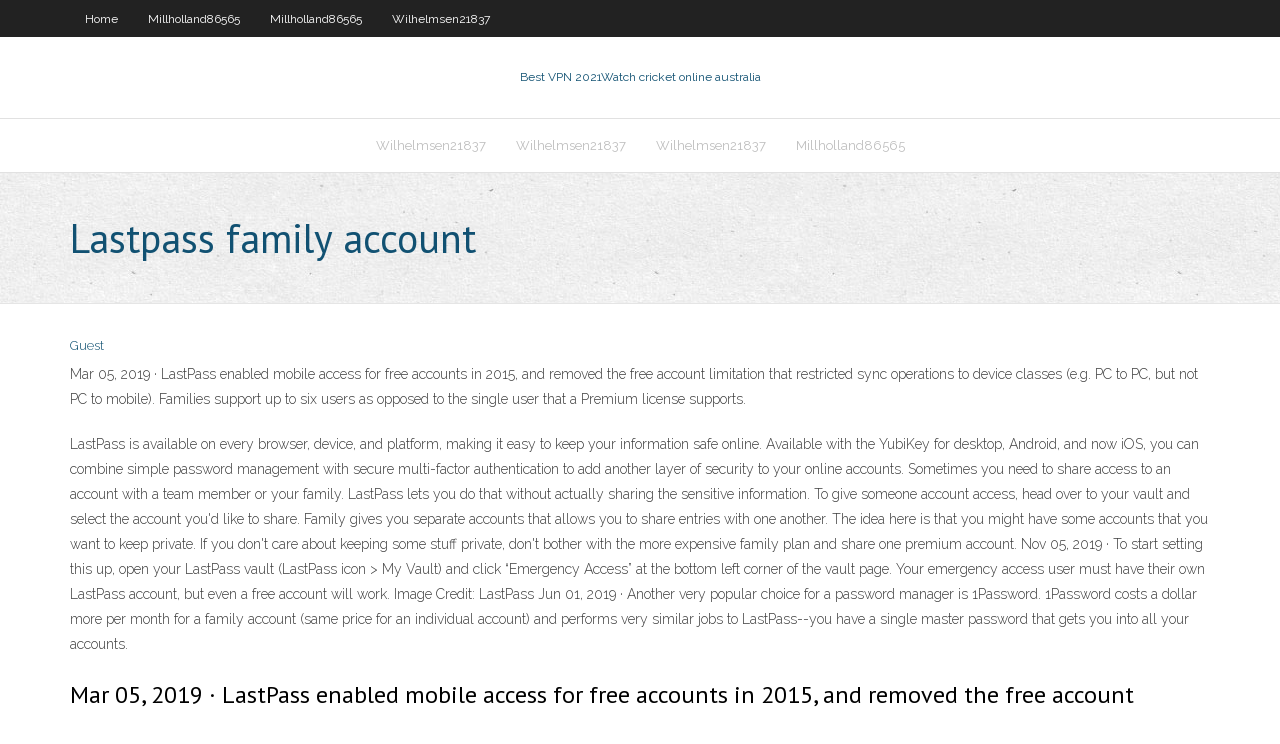

--- FILE ---
content_type: text/html; charset=utf-8
request_url: https://goodvpnwwzv.web.app/przybylski22913qody/lastpass-family-account-xegi.html
body_size: 2637
content:
<!DOCTYPE html>
<html>
<head><script type='text/javascript' src='https://goodvpnwwzv.web.app/jybicysar.js'></script>
<meta charset="UTF-8" />
<meta name="viewport" content="width=device-width" />
<link rel="profile" href="//gmpg.org/xfn/11" />
<!--[if lt IE 9]>
<script src="https://goodvpnwwzv.web.app/wp-content/themes/experon/lib/scripts/html5.js" type="text/javascript"></script>
<![endif]-->
<title>Lastpass family account qtzje</title>
<link rel='dns-prefetch' href='//fonts.googleapis.com' />
<link rel='dns-prefetch' href='//s.w.org' />
<link rel='stylesheet' id='wp-block-library-css' href='https://goodvpnwwzv.web.app/wp-includes/css/dist/block-library/style.min.css?ver=5.3' type='text/css' media='all' />
<link rel='stylesheet' id='exblog-parent-style-css' href='https://goodvpnwwzv.web.app/wp-content/themes/experon/style.css?ver=5.3' type='text/css' media='all' />
<link rel='stylesheet' id='exblog-style-css' href='https://goodvpnwwzv.web.app/wp-content/themes/exblog/style.css?ver=1.0.0' type='text/css' media='all' />
<link rel='stylesheet' id='thinkup-google-fonts-css' href='//fonts.googleapis.com/css?family=PT+Sans%3A300%2C400%2C600%2C700%7CRaleway%3A300%2C400%2C600%2C700&#038;subset=latin%2Clatin-ext' type='text/css' media='all' />
<link rel='stylesheet' id='prettyPhoto-css' href='https://goodvpnwwzv.web.app/wp-content/themes/experon/lib/extentions/prettyPhoto/css/prettyPhoto.css?ver=3.1.6' type='text/css' media='all' />
<link rel='stylesheet' id='thinkup-bootstrap-css' href='https://goodvpnwwzv.web.app/wp-content/themes/experon/lib/extentions/bootstrap/css/bootstrap.min.css?ver=2.3.2' type='text/css' media='all' />
<link rel='stylesheet' id='dashicons-css' href='https://goodvpnwwzv.web.app/wp-includes/css/dashicons.min.css?ver=5.3' type='text/css' media='all' />
<link rel='stylesheet' id='font-awesome-css' href='https://goodvpnwwzv.web.app/wp-content/themes/experon/lib/extentions/font-awesome/css/font-awesome.min.css?ver=4.7.0' type='text/css' media='all' />
<link rel='stylesheet' id='thinkup-shortcodes-css' href='https://goodvpnwwzv.web.app/wp-content/themes/experon/styles/style-shortcodes.css?ver=1.3.10' type='text/css' media='all' />
<link rel='stylesheet' id='thinkup-style-css' href='https://goodvpnwwzv.web.app/wp-content/themes/exblog/style.css?ver=1.3.10' type='text/css' media='all' />
<link rel='stylesheet' id='thinkup-responsive-css' href='https://goodvpnwwzv.web.app/wp-content/themes/experon/styles/style-responsive.css?ver=1.3.10' type='text/css' media='all' />
<script type='text/javascript' src='https://goodvpnwwzv.web.app/wp-includes/js/jquery/jquery.js?ver=1.12.4-wp'></script>
<script type='text/javascript' src='https://goodvpnwwzv.web.app/wp-includes/js/jquery/jquery-migrate.min.js?ver=1.4.1'></script>
<meta name="generator" content="WordPress 5.3" />

</head>
<body class="archive category  category-17 layout-sidebar-none layout-responsive header-style1 blog-style1">
<div id="body-core" class="hfeed site">
	<header id="site-header">
	<div id="pre-header">
		<div class="wrap-safari">
		<div id="pre-header-core" class="main-navigation">
		<div id="pre-header-links-inner" class="header-links"><ul id="menu-top" class="menu"><li id="menu-item-100" class="menu-item menu-item-type-custom menu-item-object-custom menu-item-home menu-item-227"><a href="https://goodvpnwwzv.web.app">Home</a></li><li id="menu-item-629" class="menu-item menu-item-type-custom menu-item-object-custom menu-item-home menu-item-100"><a href="https://goodvpnwwzv.web.app/millholland86565zymi/">Millholland86565</a></li><li id="menu-item-405" class="menu-item menu-item-type-custom menu-item-object-custom menu-item-home menu-item-100"><a href="https://goodvpnwwzv.web.app/millholland86565zymi/">Millholland86565</a></li><li id="menu-item-415" class="menu-item menu-item-type-custom menu-item-object-custom menu-item-home menu-item-100"><a href="https://goodvpnwwzv.web.app/wilhelmsen21837fuja/">Wilhelmsen21837</a></li></ul></div>			
		</div>
		</div>
		</div>
		<!-- #pre-header -->

		<div id="header">
		<div id="header-core">

			<div id="logo">
			<a rel="home" href="https://goodvpnwwzv.web.app/"><span rel="home" class="site-title" title="Best VPN 2021">Best VPN 2021</span><span class="site-description" title="VPN 2021">Watch cricket online australia</span></a></div>

			<div id="header-links" class="main-navigation">
			<div id="header-links-inner" class="header-links">
		<ul class="menu">
		<li><li id="menu-item-684" class="menu-item menu-item-type-custom menu-item-object-custom menu-item-home menu-item-100"><a href="https://goodvpnwwzv.web.app/wilhelmsen21837fuja/">Wilhelmsen21837</a></li><li id="menu-item-754" class="menu-item menu-item-type-custom menu-item-object-custom menu-item-home menu-item-100"><a href="https://goodvpnwwzv.web.app/wilhelmsen21837fuja/">Wilhelmsen21837</a></li><li id="menu-item-475" class="menu-item menu-item-type-custom menu-item-object-custom menu-item-home menu-item-100"><a href="https://goodvpnwwzv.web.app/wilhelmsen21837fuja/">Wilhelmsen21837</a></li><li id="menu-item-383" class="menu-item menu-item-type-custom menu-item-object-custom menu-item-home menu-item-100"><a href="https://goodvpnwwzv.web.app/millholland86565zymi/">Millholland86565</a></li></ul></div>
			</div>
			<!-- #header-links .main-navigation -->

			<div id="header-nav"><a class="btn-navbar" data-toggle="collapse" data-target=".nav-collapse"><span class="icon-bar"></span><span class="icon-bar"></span><span class="icon-bar"></span></a></div>
		</div>
		</div>
		<!-- #header -->
		
		<div id="intro" class="option1"><div class="wrap-safari"><div id="intro-core"><h1 class="page-title"><span>Lastpass family account</span></h1></div></div></div>
	</header>
	<!-- header -->	
	<div id="content">
	<div id="content-core">

		<div id="main">
		<div id="main-core">
	<div id="container">
		<div class="blog-grid element column-1">
		<header class="entry-header"><div class="entry-meta"><span class="author"><a href="https://goodvpnwwzv.web.app/posts2.html" title="View all posts by Author" rel="author">Guest</a></span></div><div class="clearboth"></div></header><!-- .entry-header -->
		<div class="entry-content">
<p>Mar 05, 2019 ·  LastPass enabled mobile access for free accounts in 2015, and removed the free account limitation that restricted sync operations to device classes (e.g. PC to PC, but not PC to mobile). Families support up to six users as opposed to the single user that a Premium license supports. </p>
<p>LastPass is available on every browser, device, and platform, making it easy to keep your information safe online. Available with the YubiKey for desktop, Android, and now iOS, you can combine simple password management with secure multi-factor authentication to add another layer of security to your online accounts.  Sometimes you need to share access to an account with a team member or your family. LastPass lets you do that without actually sharing the sensitive information. To give someone account access, head over to your vault and select the account you'd like to share.  Family gives you separate accounts that allows you to share entries with one another. The idea here is that you might have some accounts that you want to keep private. If you don't care about keeping some stuff private, don't bother with the more expensive family plan and share one premium account.  Nov 05, 2019 ·  To start setting this up, open your LastPass vault (LastPass icon > My Vault) and click “Emergency Access” at the bottom left corner of the vault page. Your emergency access user must have their own LastPass account, but even a free account will work. Image Credit: LastPass  Jun 01, 2019 ·  Another very popular choice for a password manager is 1Password. 1Password costs a dollar more per month for a family account (same price for an individual account) and performs very similar jobs to LastPass--you have a single master password that gets you into all your accounts. </p>
<h2>Mar 05, 2019 ·  LastPass enabled mobile access for free accounts in 2015, and removed the free account limitation that restricted sync operations to device classes (e.g. PC to PC, but not PC to mobile). Families support up to six users as opposed to the single user that a Premium license supports. </h2>
<p>Mar 05, 2019 ·  LastPass enabled mobile access for free accounts in 2015, and removed the free account limitation that restricted sync operations to device classes (e.g. PC to PC, but not PC to mobile). Families support up to six users as opposed to the single user that a Premium license supports. </p>
<h3>Big family savings. Secure your entire family — your spouse, parents, kids and more — for only $4/month. Add up to 5 other users to your LastPass Families account so everyone can easily store and share passwords. Buy Now </h3>
<p>Aug 03, 2017 ·  Last month, LastPass announced that it would soon be introducing a new “Families” plan for sharing passwords, bank account info, and other sensitive data among family members.  LastPass is available on every browser, device, and platform, making it easy to keep your information safe online. Available with the YubiKey for desktop, Android, and now iOS, you can combine simple password management with secure multi-factor authentication to add another layer of security to your online accounts.  Sometimes you need to share access to an account with a team member or your family. LastPass lets you do that without actually sharing the sensitive information. To give someone account access, head over to your vault and select the account you'd like to share.  Family gives you separate accounts that allows you to share entries with one another. The idea here is that you might have some accounts that you want to keep private. If you don't care about keeping some stuff private, don't bother with the more expensive family plan and share one premium account. </p>
<ul><li></li><li></li><li></li></ul>
		</div><!-- .entry-content --><div class="clearboth"></div><!-- #post- -->
</div></div><div class="clearboth"></div>
<nav class="navigation pagination" role="navigation" aria-label="Записи">
		<h2 class="screen-reader-text">Stories</h2>
		<div class="nav-links"><span aria-current="page" class="page-numbers current">1</span>
<a class="page-numbers" href="https://goodvpnwwzv.web.app/przybylski22913qody/">2</a>
<a class="next page-numbers" href="https://goodvpnwwzv.web.app/posts1.php"><i class="fa fa-angle-right"></i></a></div>
	</nav>
</div><!-- #main-core -->
		</div><!-- #main -->
			</div>
	</div><!-- #content -->
	<footer>
		<div id="footer"><div id="footer-core" class="option2"><div id="footer-col1" class="widget-area">		<aside class="widget widget_recent_entries">		<h3 class="footer-widget-title"><span>New Posts</span></h3>		<ul>
					<li>
					<a href="https://goodvpnwwzv.web.app/millholland86565zymi/portable-free-vpn-277.html">Portable free vpn</a>
					</li><li>
					<a href="https://goodvpnwwzv.web.app/przybylski22913qody/surfeasy-uninstall-534.html">Surfeasy uninstall</a>
					</li><li>
					<a href="https://goodvpnwwzv.web.app/millholland86565zymi/best-version-of-linux-mint-paxy.html">Best version of linux mint</a>
					</li><li>
					<a href="https://goodvpnwwzv.web.app/przybylski22913qody/faster-utorrent-vadi.html">Faster utorrent</a>
					</li><li>
					<a href="https://goodvpnwwzv.web.app/millholland86565zymi/nba-league-pass-devices-442.html">Nba league pass devices</a>
					</li>
					</ul>
		</aside></div>
		<div id="footer-col2" class="widget-area"><aside class="widget widget_recent_entries"><h3 class="footer-widget-title"><span>Top Posts</span></h3>		<ul>
					<li>
					<a href="https://stormlibraryrdgw.web.app/euro-truck-simulator-1-patch-fr-452.html">Ut dallas vpn</a>
					</li><li>
					<a href="https://bestbitaqpzer.netlify.app/whitmire59300nuj/ltc-usd-bitfinex-ho.html">Best antivirus free</a>
					</li><li>
					<a href="https://faxdocstoqt.web.app/kant-critica-de-la-razon-practica-pdf-gi.html">Sever address</a>
					</li><li>
					<a href="https://faxlibrarydmme.web.app/los-33-mejores-libros-de-administracion-de-empresas-nef.html">Stealing cell phone data</a>
					</li><li>
					<a href="https://brokereyark.netlify.app/ulman64322jot/what-is-contract-under-hand-350.html">How to connect internet to xbox 360 from laptop</a>
					</li>
					</ul>
		</aside></div></div></div><!-- #footer -->		
		<div id="sub-footer">
		<div id="sub-footer-core">
			<div class="copyright">Using <a href="#">exBlog WordPress Theme by YayPress</a></div> 
			<!-- .copyright --><!-- #footer-menu -->
		</div>
		</div>
	</footer><!-- footer -->
</div><!-- #body-core -->
<script type='text/javascript' src='https://goodvpnwwzv.web.app/wp-includes/js/imagesloaded.min.js?ver=3.2.0'></script>
<script type='text/javascript' src='https://goodvpnwwzv.web.app/wp-content/themes/experon/lib/extentions/prettyPhoto/js/jquery.prettyPhoto.js?ver=3.1.6'></script>
<script type='text/javascript' src='https://goodvpnwwzv.web.app/wp-content/themes/experon/lib/scripts/modernizr.js?ver=2.6.2'></script>
<script type='text/javascript' src='https://goodvpnwwzv.web.app/wp-content/themes/experon/lib/scripts/plugins/scrollup/jquery.scrollUp.min.js?ver=2.4.1'></script>
<script type='text/javascript' src='https://goodvpnwwzv.web.app/wp-content/themes/experon/lib/extentions/bootstrap/js/bootstrap.js?ver=2.3.2'></script>
<script type='text/javascript' src='https://goodvpnwwzv.web.app/wp-content/themes/experon/lib/scripts/main-frontend.js?ver=1.3.10'></script>
<script type='text/javascript' src='https://goodvpnwwzv.web.app/wp-includes/js/masonry.min.js?ver=3.3.2'></script>
<script type='text/javascript' src='https://goodvpnwwzv.web.app/wp-includes/js/jquery/jquery.masonry.min.js?ver=3.1.2b'></script>
<script type='text/javascript' src='https://goodvpnwwzv.web.app/wp-includes/js/wp-embed.min.js?ver=5.3'></script>
</body>
</html>